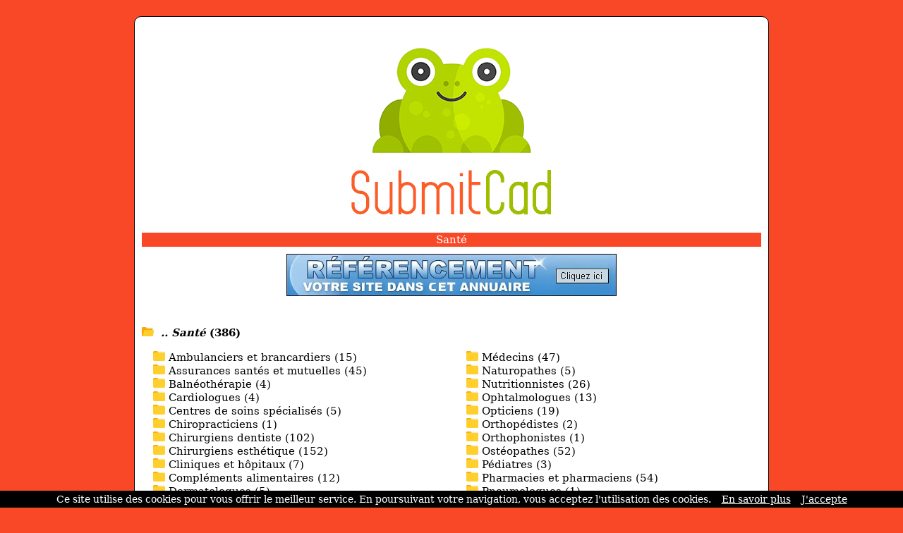

--- FILE ---
content_type: text/html; charset=ISO-8859-1
request_url: https://www.submitcad.com/ref-0-0-10-88.html
body_size: 6637
content:
<!DOCTYPE html>
<html>
<head>
<meta http-equiv="content-type" content="text/html; charset=iso-8859-1" />
<meta name="viewport" content="width=device-width, initial-scale=1.0">
<link rel="dns-prefetch" href="//www.google.com">
<link rel="dns-prefetch" href="//www.screenurls.ovh">
<meta name="format-detection" content="telephone=no">
<link rel="apple-touch-icon" sizes="57x57" href="/apple-icon-57x57.png">
<link rel="apple-touch-icon" sizes="60x60" href="/apple-icon-60x60.png">
<link rel="apple-touch-icon" sizes="72x72" href="/apple-icon-72x72.png">
<link rel="apple-touch-icon" sizes="76x76" href="/apple-icon-76x76.png">
<link rel="apple-touch-icon" sizes="114x114" href="/apple-icon-114x114.png">
<link rel="apple-touch-icon" sizes="120x120" href="/apple-icon-120x120.png">
<link rel="apple-touch-icon" sizes="144x144" href="/apple-icon-144x144.png">
<link rel="apple-touch-icon" sizes="152x152" href="/apple-icon-152x152.png">
<link rel="apple-touch-icon" sizes="180x180" href="/apple-icon-180x180.png">
<link rel="icon" type="image/png" sizes="192x192"  href="/android-icon-192x192.png">
<link rel="icon" type="image/png" sizes="32x32" href="/favicon-32x32.png">
<link rel="icon" type="image/png" sizes="96x96" href="/favicon-96x96.png">
<link rel="icon" type="image/png" sizes="16x16" href="/favicon-16x16.png">
<link rel="manifest" href="/manifest.json">
<link rel="canonical" href="https://www.submitcad.com/ref-0-0-10-88.html" />
<meta name="msapplication-TileColor" content="#ffffff">
<meta name="msapplication-TileImage" content="/ms-icon-144x144.png">
<meta name="theme-color" content="#ffffff">
<title>Listing de Sites | Santé |  Submitcad</title>
<meta name="description" content="Découvrez notre sélection de 386 sites dans la catégorie 'Santé' puis sur 'Ambulanciers et brancardiers | Assurances santés et mutuelles | Balnéothérapie'.">
<link href="stylecss.css?=1768901266" rel="stylesheet" type="text/css">
<script type="application/ld+json">
{
    "@context": "https://schema.org",
    "@type": "BreadcrumbList",
    "itemListElement":
    [{
        "@type": "ListItem","position": 1,"name": "Santé","item": "https://www.submitcad.com/ref-0-0-10-88.html"
    }]
}
</script>
</head>
<body>
<center>
<div class="hamburger">
<div id="menufthhb"><img src="a.png" alt="menu" width="9" height="9"><font color="#FFFFFF">Menu</font></div>
<div id="hamburgermenu">
<div class="fthbmdiv"><img src="a.png" width="9" height="9"> <a href="/" class="fthbm">Accueil</a></div>
<div class="fthbmdiv"><img src="a.png" width="9" height="9"> <a href="ajout.php" class="fthbm">Proposer un site</a></div>
<div class="fthbmdiv"><img src="a.png" width="9" height="9"> <a href="membre.php" class="fthbm">Espace membre</a></div>
<div class="fthbmdiv"><img src="a.png" width="9" height="9"> <a href="carrousel-large.php" class="fthbm">Carrousel</a></div>
<div class="fthbmdiv"><img src="a.png" width="9" height="9"> <a href="supprimerunsite.php" class="fthbm">Supprimer un site</a></div>
<div class="fthbmdiv"><img src="a.png" width="9" height="9"> <a href="contactpage.php" class="fthbm">Contact</a></div>
</div>
</div>
<div class="general">
<div align="center"><center><a href="/"><img src="bghaut.jpg" width="500" height="292" alt="logo" class="mobileimage"></a></center></div>
<div class="contenu_tpl1" align="center"><center><h1 style="font-size: inherit; font-weight: normal; margin: 0; display: inline;">Santé</h1></center>
</div>
<div style="height:10px;line-height: 10px;background-color:#FFFFFF;" align="center"></div>
<div align="center"><a href="ajout.php"><img src="bannuaire46860.jpg" width="468" height="60" border="0" alt="ajouter un site" class="mobileimage"></a></div>
<div id="cathaut" align="center"></div>
<div style="overflow:auto">
<span class="space"><br /><br /></span>
<div class="main1_page_category" align="left">
<!-- folder -->
<img src="repup.gif" width="17" height="13" border="0">&nbsp;
<a href="/" class="v4_page_category"><span class="v10_page_category"><b><i>.. Santé</i> (386)</b></span></a>
<span class="space"><br /></span>
<!-- folder --><div class="row">
<div class="columncat"><div class="card"><img src="pucerep.gif" width="17" height="14" border="0">&nbsp;<a href="/ref-0-0-10-1432.html" class="v4_page_category"><span class="v10_page_category">Ambulanciers et brancardiers (15) </span></a><br /><img src="pucerep.gif" width="17" height="14" border="0">&nbsp;<a href="/ref-0-0-10-1448.html" class="v4_page_category"><span class="v10_page_category">Assurances santés et mutuelles (45) </span></a><br /><img src="pucerep.gif" width="17" height="14" border="0">&nbsp;<a href="/ref-0-0-10-414.html" class="v4_page_category"><span class="v10_page_category">Balnéothérapie (4) </span></a><br /><img src="pucerep.gif" width="17" height="14" border="0">&nbsp;<a href="/ref-0-0-10-1462.html" class="v4_page_category"><span class="v10_page_category">Cardiologues (4) </span></a><br /><img src="pucerep.gif" width="17" height="14" border="0">&nbsp;<a href="/ref-0-0-10-1463.html" class="v4_page_category"><span class="v10_page_category">Centres de soins spécialisés (5) </span></a><br /><img src="pucerep.gif" width="17" height="14" border="0">&nbsp;<a href="/ref-0-0-10-551.html" class="v4_page_category"><span class="v10_page_category">Chiropracticiens (1) </span></a><br /><img src="pucerep.gif" width="17" height="14" border="0">&nbsp;<a href="/ref-0-0-10-389.html" class="v4_page_category"><span class="v10_page_category">Chirurgiens dentiste (102) </span></a><br /><img src="pucerep.gif" width="17" height="14" border="0">&nbsp;<a href="/ref-0-0-10-326.html" class="v4_page_category"><span class="v10_page_category">Chirurgiens esthétique (152) </span></a><br /><img src="pucerep.gif" width="17" height="14" border="0">&nbsp;<a href="/ref-0-0-10-640.html" class="v4_page_category"><span class="v10_page_category">Cliniques et hôpitaux (7) </span></a><br /><img src="pucerep.gif" width="17" height="14" border="0">&nbsp;<a href="/ref-0-0-10-490.html" class="v4_page_category"><span class="v10_page_category">Compléments alimentaires (12) </span></a><br /><img src="pucerep.gif" width="17" height="14" border="0">&nbsp;<a href="/ref-0-0-10-550.html" class="v4_page_category"><span class="v10_page_category">Dermatologues (5) </span></a><br /><img src="pucerep.gif" width="17" height="14" border="0">&nbsp;<a href="/ref-0-0-10-357.html" class="v4_page_category"><span class="v10_page_category">Diététiciens (72) </span></a><br /><img src="pucerep.gif" width="17" height="14" border="0">&nbsp;<a href="/ref-0-0-10-546.html" class="v4_page_category"><span class="v10_page_category">Gastro-entérologues (3) </span></a><br /><img src="pucerep.gif" width="17" height="14" border="0">&nbsp;<a href="/ref-0-0-10-453.html" class="v4_page_category"><span class="v10_page_category">Gynécologues (8) </span></a><br /><img src="pucerep.gif" width="17" height="14" border="0">&nbsp;<a href="/ref-0-0-10-340.html" class="v4_page_category"><span class="v10_page_category">Infirmiers et infirmières (33) </span></a><br /><img src="pucerep.gif" width="17" height="14" border="0">&nbsp;<a href="/ref-0-0-10-369.html" class="v4_page_category"><span class="v10_page_category">Kinésithérapeutes (10) </span></a><br /><img src="pucerep.gif" width="17" height="14" border="0">&nbsp;<a href="/ref-0-0-10-528.html" class="v4_page_category"><span class="v10_page_category">Matériel médical et paramedical (30) </span></a><br /><img src="pucerep.gif" width="17" height="14" border="0">&nbsp;<a href="/ref-0-0-10-391.html" class="v4_page_category"><span class="v10_page_category">Médecine parallèle (77) </span></a><br /></div></div><div class="columncat"><div class="card"><img src="pucerep.gif" width="17" height="14" border="0">&nbsp;<a href="/ref-0-0-10-351.html" class="v4_page_category"><span class="v10_page_category">Médecins (47) </span></a><br /><img src="pucerep.gif" width="17" height="14" border="0">&nbsp;<a href="/ref-0-0-10-366.html" class="v4_page_category"><span class="v10_page_category">Naturopathes (5) </span></a><br /><img src="pucerep.gif" width="17" height="14" border="0">&nbsp;<a href="/ref-0-0-10-353.html" class="v4_page_category"><span class="v10_page_category">Nutritionnistes (26) </span></a><br /><img src="pucerep.gif" width="17" height="14" border="0">&nbsp;<a href="/ref-0-0-10-513.html" class="v4_page_category"><span class="v10_page_category">Ophtalmologues (13) </span></a><br /><img src="pucerep.gif" width="17" height="14" border="0">&nbsp;<a href="/ref-0-0-10-479.html" class="v4_page_category"><span class="v10_page_category">Opticiens (19) </span></a><br /><img src="pucerep.gif" width="17" height="14" border="0">&nbsp;<a href="/ref-0-0-10-899.html" class="v4_page_category"><span class="v10_page_category">Orthopédistes (2) </span></a><br /><img src="pucerep.gif" width="17" height="14" border="0">&nbsp;<a href="/ref-0-0-10-847.html" class="v4_page_category"><span class="v10_page_category">Orthophonistes (1) </span></a><br /><img src="pucerep.gif" width="17" height="14" border="0">&nbsp;<a href="/ref-0-0-10-352.html" class="v4_page_category"><span class="v10_page_category">Ostéopathes (52) </span></a><br /><img src="pucerep.gif" width="17" height="14" border="0">&nbsp;<a href="/ref-0-0-10-1185.html" class="v4_page_category"><span class="v10_page_category">Pédiatres (3) </span></a><br /><img src="pucerep.gif" width="17" height="14" border="0">&nbsp;<a href="/ref-0-0-10-580.html" class="v4_page_category"><span class="v10_page_category">Pharmacies et pharmaciens (54) </span></a><br /><img src="pucerep.gif" width="17" height="14" border="0">&nbsp;<a href="/ref-0-0-10-1183.html" class="v4_page_category"><span class="v10_page_category">Pneumologues (1) </span></a><br /><img src="pucerep.gif" width="17" height="14" border="0">&nbsp;<a href="/ref-0-0-10-354.html" class="v4_page_category"><span class="v10_page_category">Podologues et pédicures (26) </span></a><br /><img src="pucerep.gif" width="17" height="14" border="0">&nbsp;<a href="/ref-0-0-10-388.html" class="v4_page_category"><span class="v10_page_category">Psychologues (36) </span></a><br /><img src="pucerep.gif" width="17" height="14" border="0">&nbsp;<a href="/ref-0-0-10-1452.html" class="v4_page_category"><span class="v10_page_category">Psychomotriciens (2) </span></a><br /><img src="pucerep.gif" width="17" height="14" border="0">&nbsp;<a href="/ref-0-0-10-1182.html" class="v4_page_category"><span class="v10_page_category">Radiologues (6) </span></a><br /><img src="pucerep.gif" width="17" height="14" border="0">&nbsp;<a href="/ref-0-0-10-381.html" class="v4_page_category"><span class="v10_page_category">Régimes (24) </span></a><br /><img src="pucerep.gif" width="17" height="14" border="0">&nbsp;<a href="/ref-0-0-10-878.html" class="v4_page_category"><span class="v10_page_category">Santé des séniors (22) </span></a><br /><img src="pucerep.gif" width="17" height="14" border="0">&nbsp;<a href="/ref-0-0-10-520.html" class="v4_page_category"><span class="v10_page_category">Sexologues (2) </span></a><br /></div></div></div>
<script type="application/ld+json">
{
  "@context": "https://schema.org",
  "@type": "ItemList",
  "name": "Sous-catégories de Santé",
  "itemListElement": [
    {
      "@type": "ListItem",
      "position": 1,
      "url": "https://www.submitcad.com/ref-0-0-10-1432.html",
      "name": "Ambulanciers et brancardiers"
    },
    {
      "@type": "ListItem",
      "position": 2,
      "url": "https://www.submitcad.com/ref-0-0-10-1448.html",
      "name": "Assurances santés et mutuelles"
    },
    {
      "@type": "ListItem",
      "position": 3,
      "url": "https://www.submitcad.com/ref-0-0-10-414.html",
      "name": "Balnéothérapie"
    },
    {
      "@type": "ListItem",
      "position": 4,
      "url": "https://www.submitcad.com/ref-0-0-10-1462.html",
      "name": "Cardiologues"
    },
    {
      "@type": "ListItem",
      "position": 5,
      "url": "https://www.submitcad.com/ref-0-0-10-1463.html",
      "name": "Centres de soins spécialisés"
    },
    {
      "@type": "ListItem",
      "position": 6,
      "url": "https://www.submitcad.com/ref-0-0-10-551.html",
      "name": "Chiropracticiens"
    },
    {
      "@type": "ListItem",
      "position": 7,
      "url": "https://www.submitcad.com/ref-0-0-10-389.html",
      "name": "Chirurgiens dentiste"
    },
    {
      "@type": "ListItem",
      "position": 8,
      "url": "https://www.submitcad.com/ref-0-0-10-326.html",
      "name": "Chirurgiens esthétique"
    },
    {
      "@type": "ListItem",
      "position": 9,
      "url": "https://www.submitcad.com/ref-0-0-10-640.html",
      "name": "Cliniques et hôpitaux"
    },
    {
      "@type": "ListItem",
      "position": 10,
      "url": "https://www.submitcad.com/ref-0-0-10-490.html",
      "name": "Compléments alimentaires"
    },
    {
      "@type": "ListItem",
      "position": 11,
      "url": "https://www.submitcad.com/ref-0-0-10-550.html",
      "name": "Dermatologues"
    },
    {
      "@type": "ListItem",
      "position": 12,
      "url": "https://www.submitcad.com/ref-0-0-10-357.html",
      "name": "Diététiciens"
    },
    {
      "@type": "ListItem",
      "position": 13,
      "url": "https://www.submitcad.com/ref-0-0-10-546.html",
      "name": "Gastro-entérologues"
    },
    {
      "@type": "ListItem",
      "position": 14,
      "url": "https://www.submitcad.com/ref-0-0-10-453.html",
      "name": "Gynécologues"
    },
    {
      "@type": "ListItem",
      "position": 15,
      "url": "https://www.submitcad.com/ref-0-0-10-340.html",
      "name": "Infirmiers et infirmières"
    },
    {
      "@type": "ListItem",
      "position": 16,
      "url": "https://www.submitcad.com/ref-0-0-10-369.html",
      "name": "Kinésithérapeutes"
    },
    {
      "@type": "ListItem",
      "position": 17,
      "url": "https://www.submitcad.com/ref-0-0-10-528.html",
      "name": "Matériel médical et paramedical"
    },
    {
      "@type": "ListItem",
      "position": 18,
      "url": "https://www.submitcad.com/ref-0-0-10-391.html",
      "name": "Médecine parallèle"
    },
    {
      "@type": "ListItem",
      "position": 19,
      "url": "https://www.submitcad.com/ref-0-0-10-351.html",
      "name": "Médecins"
    },
    {
      "@type": "ListItem",
      "position": 20,
      "url": "https://www.submitcad.com/ref-0-0-10-366.html",
      "name": "Naturopathes"
    },
    {
      "@type": "ListItem",
      "position": 21,
      "url": "https://www.submitcad.com/ref-0-0-10-353.html",
      "name": "Nutritionnistes"
    },
    {
      "@type": "ListItem",
      "position": 22,
      "url": "https://www.submitcad.com/ref-0-0-10-513.html",
      "name": "Ophtalmologues"
    },
    {
      "@type": "ListItem",
      "position": 23,
      "url": "https://www.submitcad.com/ref-0-0-10-479.html",
      "name": "Opticiens"
    },
    {
      "@type": "ListItem",
      "position": 24,
      "url": "https://www.submitcad.com/ref-0-0-10-899.html",
      "name": "Orthopédistes"
    },
    {
      "@type": "ListItem",
      "position": 25,
      "url": "https://www.submitcad.com/ref-0-0-10-847.html",
      "name": "Orthophonistes"
    },
    {
      "@type": "ListItem",
      "position": 26,
      "url": "https://www.submitcad.com/ref-0-0-10-352.html",
      "name": "Ostéopathes"
    },
    {
      "@type": "ListItem",
      "position": 27,
      "url": "https://www.submitcad.com/ref-0-0-10-1185.html",
      "name": "Pédiatres"
    },
    {
      "@type": "ListItem",
      "position": 28,
      "url": "https://www.submitcad.com/ref-0-0-10-580.html",
      "name": "Pharmacies et pharmaciens"
    },
    {
      "@type": "ListItem",
      "position": 29,
      "url": "https://www.submitcad.com/ref-0-0-10-1183.html",
      "name": "Pneumologues"
    },
    {
      "@type": "ListItem",
      "position": 30,
      "url": "https://www.submitcad.com/ref-0-0-10-354.html",
      "name": "Podologues et pédicures"
    },
    {
      "@type": "ListItem",
      "position": 31,
      "url": "https://www.submitcad.com/ref-0-0-10-388.html",
      "name": "Psychologues"
    },
    {
      "@type": "ListItem",
      "position": 32,
      "url": "https://www.submitcad.com/ref-0-0-10-1452.html",
      "name": "Psychomotriciens"
    },
    {
      "@type": "ListItem",
      "position": 33,
      "url": "https://www.submitcad.com/ref-0-0-10-1182.html",
      "name": "Radiologues"
    },
    {
      "@type": "ListItem",
      "position": 34,
      "url": "https://www.submitcad.com/ref-0-0-10-381.html",
      "name": "Régimes"
    },
    {
      "@type": "ListItem",
      "position": 35,
      "url": "https://www.submitcad.com/ref-0-0-10-878.html",
      "name": "Santé des séniors"
    },
    {
      "@type": "ListItem",
      "position": 36,
      "url": "https://www.submitcad.com/ref-0-0-10-520.html",
      "name": "Sexologues"
    }
  ]
}
</script>
<br />
<!-- display sites -->
<div id="mydiv" style="background:white; border-radius: 5px; overflow: hidden; border: 1px solid #e0e0e0; box-shadow: 0 2px 4px rgba(0, 0, 0, 0.05); margin-bottom: 10px;" onmouseover="this.style.background='#fff6f4'; this.style.boxShadow='none';" onmouseout="this.style.background='white'; this.style.boxShadow='0 2px 4px rgba(0, 0, 0, 0.05)';">
<div style="padding: 5px; overflow:auto; margin-top: -1px;">
<img loading="lazy" src="https://www.google.com/s2/favicons?sz=64&domain_url=https://www.leremede.fr" style="vertical-align:middle;" width="16" height="16" border="0"> <span class="v7_page_category"><h2 class="v7_page_category" style="font-weight: bold; margin: 0; display: inline;">Infos sur les remedes et soins</h2></span><br /><br />
<div class="swapdiv">
<div class="main1cat">
<img  data-original="https://www.screenurls.ovh/images/005/a656/screenxa656x005x656805x.jpg" style="filter: grayscale(100%);border:1px solid #888888;border-radius:5px;width:186px;height:140px;" alt="Infos sur les remedes et soins" border="0"><br />
</div>
<div class="main2cat" style="text-align: justify"><span class="v7_page_category">Page d'informations sur les remèdes et les soins, les pathologies et comment les solutionner pour soulager les douleurs.</span><br /></div>
</div>
<div class="main3cat"><span class="space"><br /></span><span class="v7_page_category">leremede.fr</span> <img src="watermarkgrey.gif" width="16" height="16" border="0" style="vertical-align:middle"<br /><span class="space"></span><br /><span class="v6_page_category"> <img src="cad1.png" class="cadenas" title="la connexion est sécurisée" alt="la connexion est sécurisée"> <font color="#F94827"><i>https</i></font>:// [France] [21-07-2025]</span><br /></div>
</div>
</div>
<div id="mydiv" style="background:white; border-radius: 5px; overflow: hidden; border: 1px solid #e0e0e0; box-shadow: 0 2px 4px rgba(0, 0, 0, 0.05); margin-bottom: 10px;" onmouseover="this.style.background='#fff6f4'; this.style.boxShadow='none';" onmouseout="this.style.background='white'; this.style.boxShadow='0 2px 4px rgba(0, 0, 0, 0.05)';">
<div style="padding: 5px; overflow:auto; margin-top: -1px;">
<img loading="lazy" src="https://www.google.com/s2/favicons?sz=64&domain_url=https://larevuedupraticien-dpc.fr" style="vertical-align:middle;" width="16" height="16" border="0"> <span class="v7_page_category"><h2 class="v7_page_category" style="font-weight: bold; margin: 0; display: inline;">La Revue du Praticien DPC : formations pour médecins généralistes</h2></span><br /><br />
<div class="swapdiv">
<div class="main1cat">
<img  data-original="https://www.screenurls.ovh/images/005/a654/screenxa654x005x654867x.jpg" style="filter: grayscale(100%);border:1px solid #888888;border-radius:5px;width:186px;height:140px;" alt="La Revue du Praticien DPC : formations pour médecins généralistes" border="0"><br />
</div>
<div class="main2cat" style="text-align: justify"><span class="v7_page_category">La Revue du Praticien &ndash; DPC propose des formations en ligne pour médecins généralistes. Accessibles à tout moment, elles couvrent de nombreux thèmes médicaux et sont éligibles à l'ANDPC. Formez-vous simplement, à votre rythme, avec des contenus experts et actualisés.</span><br /></div>
</div>
<div class="main3cat"><span class="space"><br /></span><span class="v7_page_category">larevuedupraticien-dpc.fr</span> <img src="watermarkgrey.gif" width="16" height="16" border="0" style="vertical-align:middle"<br /><span class="space"></span><br /><span class="v6_page_category"> <img src="cad1.png" class="cadenas" title="la connexion est sécurisée" alt="la connexion est sécurisée"> <font color="#F94827"><i>https</i></font>:// [France] [03-04-2025]</span><br /></div>
</div>
</div>
<div id="mydiv" style="background:white; border-radius: 5px; overflow: hidden; border: 1px solid #e0e0e0; box-shadow: 0 2px 4px rgba(0, 0, 0, 0.05); margin-bottom: 10px;" onmouseover="this.style.background='#fff6f4'; this.style.boxShadow='none';" onmouseout="this.style.background='white'; this.style.boxShadow='0 2px 4px rgba(0, 0, 0, 0.05)';">
<div style="padding: 5px; overflow:auto; margin-top: -1px;">
<img loading="lazy" src="https://www.google.com/s2/favicons?sz=64&domain_url=https://tunisiepara.com" style="vertical-align:middle;" width="16" height="16" border="0"> <span class="v7_page_category"><h2 class="v7_page_category" style="font-weight: bold; margin: 0; display: inline;">Tunisie para</h2></span><br /><br />
<div class="swapdiv">
<div class="main1cat">
<img id="imageover" data-original="https://www.screenurls.ovh/images/004/a1713/screenxa1713x004x1713681x.jpg" style="border:1px solid #888888;border-radius:5px;width:186px;height:140px;" alt="Tunisie para" border="0"><br />
</div>
<div class="main2cat" style="text-align: justify"><span class="v7_page_category">Tunisie Para, nous vous proposons plus de 9 000 produits, ce qui nous distingue des autres. Ici, vous avez un large choix. Nous proposons tous les produits internationaux à des prix accessibles à tous, ce qui fait de nous la parapharmacie la moins chère en Tunisie.</span><br /></div>
</div>
<div class="main3cat"><span class="space"><br /></span><a href="https://tunisiepara.com" class="v8_page_category" target="_blank">tunisiepara.com</a> <img src="watermark.gif" width="16" height="16" border="0" title="premium" alt="premium" style="vertical-align:middle"<br /><span class="space"></span><br /><span class="v6_page_category"> <img src="cad1.png" class="cadenas" title="la connexion est sécurisée" alt="la connexion est sécurisée"> <font color="#F94827"><i>https</i></font>:// [Tunisie] [19-02-2025]</span><br /></div>
</div>
</div>
<div id="mydiv" style="background:white; border-radius: 5px; overflow: hidden; border: 1px solid #e0e0e0; box-shadow: 0 2px 4px rgba(0, 0, 0, 0.05); margin-bottom: 10px;" onmouseover="this.style.background='#fff6f4'; this.style.boxShadow='none';" onmouseout="this.style.background='white'; this.style.boxShadow='0 2px 4px rgba(0, 0, 0, 0.05)';">
<div style="padding: 5px; overflow:auto; margin-top: -1px;">
<img loading="lazy" src="https://www.google.com/s2/favicons?sz=64&domain_url=https://www.jarrete-la-cigarette.fr" style="vertical-align:middle;" width="16" height="16" border="0"> <span class="v7_page_category"><h2 class="v7_page_category" style="font-weight: bold; margin: 0; display: inline;">Jarretelacigarette.fr</h2></span><br /><br />
<div class="swapdiv">
<div class="main1cat">
<img id="imageover" data-original="https://www.screenurls.ovh/images/011/a650/screenxa650x011x650825x.jpg" style="border:1px solid #888888;border-radius:5px;width:186px;height:140px;" alt="Jarretelacigarette.fr" border="0"><br />
</div>
<div class="main2cat" style="text-align: justify"><span class="v7_page_category">Jarretelacigarette est un site d'informations et de partage concernant la santé et le bien-être quotidien. Nous abordons les thématiques de l'alimentation pour commencer à se sentir mieux dans sa peau. Nous voyons aussi la question psychologique avec la gestion du mental. Puis nous abordons également les astuces pour bien vivre au quotidien.</span><br /></div>
</div>
<div class="main3cat"><span class="space"><br /></span><a href="https://www.jarrete-la-cigarette.fr" class="v8_page_category" target="_blank">jarrete-la-cigarette.fr</a> <img src="watermark.gif" width="16" height="16" border="0" title="premium" alt="premium" style="vertical-align:middle"<br /><span class="space"></span><br /><span class="v6_page_category"> <img src="cad1.png" class="cadenas" title="la connexion est sécurisée" alt="la connexion est sécurisée"> <font color="#F94827"><i>https</i></font>:// [France] [24-01-2025]</span><br /></div>
</div>
</div>
<div id="mydiv" style="background:white; border-radius: 5px; overflow: hidden; border: 1px solid #e0e0e0; box-shadow: 0 2px 4px rgba(0, 0, 0, 0.05); margin-bottom: 10px;" onmouseover="this.style.background='#fff6f4'; this.style.boxShadow='none';" onmouseout="this.style.background='white'; this.style.boxShadow='0 2px 4px rgba(0, 0, 0, 0.05)';">
<div style="padding: 5px; overflow:auto; margin-top: -1px;">
<img loading="lazy" src="https://www.google.com/s2/favicons?sz=64&domain_url=https://www.2jprocess.com" style="vertical-align:middle;" width="16" height="16" border="0"> <span class="v7_page_category"><h2 class="v7_page_category" style="font-weight: bold; margin: 0; display: inline;">2j process : spécialiste en formations HSE</h2></span><br /><br />
<div class="swapdiv">
<div class="main1cat">
<img id="imageover" data-original="https://www.screenurls.ovh/images/005/a655/screenxa655x005x655451x.jpg" style="border:1px solid #888888;border-radius:5px;width:186px;height:140px;" alt="2j process : spécialiste en formations HSE" border="0"><br />
</div>
<div class="main2cat" style="text-align: justify"><span class="v7_page_category">2j process est votre expert en formations HSE adaptées à tous secteurs. Découvrez nos cours en e-learning, réalité virtuelle et présentiel, couvrant la prévention des risques chimiques, sécurité incendie et gestes et postures. Avec 28 ans d'expérience, nous offrons des solutions innovantes et pratiques.</span><br /></div>
</div>
<div class="main3cat"><span class="space"><br /></span><a href="https://www.2jprocess.com" class="v8_page_category" target="_blank">2jprocess.com</a> <img src="watermark.gif" width="16" height="16" border="0" title="premium" alt="premium" style="vertical-align:middle"<br /><span class="space"></span><br /><span class="v6_page_category"> <img src="cad1.png" class="cadenas" title="la connexion est sécurisée" alt="la connexion est sécurisée"> <font color="#F94827"><i>https</i></font>:// [France] [07-01-2025]</span><br /></div>
</div>
</div>
<div id="mydiv" style="background:white; border-radius: 5px; overflow: hidden; border: 1px solid #e0e0e0; box-shadow: 0 2px 4px rgba(0, 0, 0, 0.05); margin-bottom: 10px;" onmouseover="this.style.background='#fff6f4'; this.style.boxShadow='none';" onmouseout="this.style.background='white'; this.style.boxShadow='0 2px 4px rgba(0, 0, 0, 0.05)';">
<div style="padding: 5px; overflow:auto; margin-top: -1px;">
<img loading="lazy" src="https://www.google.com/s2/favicons?sz=64&domain_url=https://www.bistouri.fr" style="vertical-align:middle;" width="16" height="16" border="0"> <span class="v7_page_category"><h2 class="v7_page_category" style="font-weight: bold; margin: 0; display: inline;">Bistouri, matériel chirurgical indispensable</h2></span><br /><br />
<div class="swapdiv">
<div class="main1cat">
<img id="imageover" data-original="https://www.screenurls.ovh/images/015/a1712/screenxa1712x015x1712750x.jpg" style="border:1px solid #888888;border-radius:5px;width:186px;height:140px;" alt="Bistouri, matériel chirurgical indispensable" border="0"><br />
</div>
<div class="main2cat" style="text-align: justify"><span class="v7_page_category">Blog santé et médecine, bonnes adresses et actualités. Zoom sur cet instrument chirurgical indispensable à toutes opérations.</span><br /></div>
</div>
<div class="main3cat"><span class="space"><br /></span><a href="https://www.bistouri.fr" class="v8_page_category" target="_blank">bistouri.fr</a> <img src="watermark.gif" width="16" height="16" border="0" title="premium" alt="premium" style="vertical-align:middle"<br /><span class="space"></span><br /><span class="v6_page_category"> <img src="cad1.png" class="cadenas" title="la connexion est sécurisée" alt="la connexion est sécurisée"> <font color="#F94827"><i>https</i></font>:// [France] [26-12-2024]</span><br /></div>
</div>
</div>
<div id="mydiv" style="background:white; border-radius: 5px; overflow: hidden; border: 1px solid #e0e0e0; box-shadow: 0 2px 4px rgba(0, 0, 0, 0.05); margin-bottom: 10px;" onmouseover="this.style.background='#fff6f4'; this.style.boxShadow='none';" onmouseout="this.style.background='white'; this.style.boxShadow='0 2px 4px rgba(0, 0, 0, 0.05)';">
<div style="padding: 5px; overflow:auto; margin-top: -1px;">
<img loading="lazy" src="https://www.google.com/s2/favicons?sz=64&domain_url=http://www.medecine-chinoise.com" style="vertical-align:middle;" width="16" height="16" border="0"> <span class="v7_page_category"><h2 class="v7_page_category" style="font-weight: bold; margin: 0; display: inline;">Infos sur la médecine chinoise</h2></span><br /><br />
<div class="swapdiv">
<div class="main1cat">
<img id="imageover" data-original="https://www.screenurls.ovh/images/015/a1712/screenxa1712x015x1712725x.jpg" style="border:1px solid #888888;border-radius:5px;width:186px;height:140px;" alt="Infos sur la médecine chinoise" border="0"><br />
</div>
<div class="main2cat" style="text-align: justify"><span class="v7_page_category">Présentation de la médecine chinoise et de ses particularités, comparaison de son efficacité avec la médecine traditionnelle. Un autre mode de soin.</span><br /></div>
</div>
<div class="main3cat"><span class="space"><br /></span><a href="http://www.medecine-chinoise.com" rel="nofollow" class="v8_page_category" target="_blank">medecine-chinoise.com</a> <img src="watermark.gif" width="16" height="16" border="0" title="premium" alt="premium" style="vertical-align:middle"<br /><span class="space"></span><br /><span class="v6_page_category">  [France] [10-12-2024]</span><br /></div>
</div>
</div>
<div id="mydiv" style="background:white; border-radius: 5px; overflow: hidden; border: 1px solid #e0e0e0; box-shadow: 0 2px 4px rgba(0, 0, 0, 0.05); margin-bottom: 10px;" onmouseover="this.style.background='#fff6f4'; this.style.boxShadow='none';" onmouseout="this.style.background='white'; this.style.boxShadow='0 2px 4px rgba(0, 0, 0, 0.05)';">
<div style="padding: 5px; overflow:auto; margin-top: -1px;">
<img loading="lazy" src="https://www.google.com/s2/favicons?sz=64&domain_url=https://www.clinique-privee.fr" style="vertical-align:middle;" width="16" height="16" border="0"> <span class="v7_page_category"><h2 class="v7_page_category" style="font-weight: bold; margin: 0; display: inline;">Infos sur la clinique privée</h2></span><br /><br />
<div class="swapdiv">
<div class="main1cat">
<img id="imageover" data-original="https://www.screenurls.ovh/images/015/a1712/screenxa1712x015x1712650x.jpg" style="border:1px solid #888888;border-radius:5px;width:186px;height:140px;" alt="Infos sur la clinique privée" border="0"><br />
</div>
<div class="main2cat" style="text-align: justify"><span class="v7_page_category">Conseils pour l'entrée en clinique, le choix d'un spécialiste et les remboursements ou non par la sécurité sociale.</span><br /></div>
</div>
<div class="main3cat"><span class="space"><br /></span><a href="https://www.clinique-privee.fr" class="v8_page_category" target="_blank">clinique-privee.fr</a> <img src="watermark.gif" width="16" height="16" border="0" title="premium" alt="premium" style="vertical-align:middle"<br /><span class="space"></span><br /><span class="v6_page_category"> <img src="cad1.png" class="cadenas" title="la connexion est sécurisée" alt="la connexion est sécurisée"> <font color="#F94827"><i>https</i></font>:// [France] [15-11-2024]</span><br /></div>
</div>
</div>
<div id="mydiv" style="background:white; border-radius: 5px; overflow: hidden; border: 1px solid #e0e0e0; box-shadow: 0 2px 4px rgba(0, 0, 0, 0.05); margin-bottom: 10px;" onmouseover="this.style.background='#fff6f4'; this.style.boxShadow='none';" onmouseout="this.style.background='white'; this.style.boxShadow='0 2px 4px rgba(0, 0, 0, 0.05)';">
<div style="padding: 5px; overflow:auto; margin-top: -1px;">
<img loading="lazy" src="https://www.google.com/s2/favicons?sz=64&domain_url=http://www.corinne-brossier-magnetiseur-guerisseur.fr" style="vertical-align:middle;" width="16" height="16" border="0"> <span class="v7_page_category"><h2 class="v7_page_category" style="font-weight: bold; margin: 0; display: inline;">Magnétiseur Guérisseur traditionnel, Coupeur de feu, Naturopathe, Guidance</h2></span><br /><br />
<div class="swapdiv">
<div class="main1cat">
<img id="imageover" data-original="https://www.screenurls.ovh/images/000/a1713/screenxa1713x000x1713757x.jpg" style="border:1px solid #888888;border-radius:5px;width:186px;height:140px;" alt="Magnétiseur Guérisseur traditionnel, Coupeur de feu, Naturopathe, Guidance" border="0"><br />
</div>
<div class="main2cat" style="text-align: justify"><span class="v7_page_category">Accompagnement énergétiquen Naturopathie, barrage du feu (brûlures, zona), aide aux personnes hypersensibles, restitution de l'intégrité énergétique (récupérer les forces bloquées dans des situations de souffrance), confiance en soi, créativité et inspiration, accompagner votre évolution personnelle et vos projet.</span><br /></div>
</div>
<div class="main3cat"><span class="space"><br /></span><a href="http://www.corinne-brossier-magnetiseur-guerisseur.fr" class="v8_page_category" target="_blank">corinne-brossier-magnetiseur-guerisseur.fr</a> <img src="watermark.gif" width="16" height="16" border="0" title="premium" alt="premium" style="vertical-align:middle"<br /><span class="space"></span><br /><span class="v6_page_category">  [France] [02-11-2024]</span><br /></div>
</div>
</div>
<div id="mydiv" style="background:white; border-radius: 5px; overflow: hidden; border: 1px solid #e0e0e0; box-shadow: 0 2px 4px rgba(0, 0, 0, 0.05); margin-bottom: 10px;" onmouseover="this.style.background='#fff6f4'; this.style.boxShadow='none';" onmouseout="this.style.background='white'; this.style.boxShadow='0 2px 4px rgba(0, 0, 0, 0.05)';">
<div style="padding: 5px; overflow:auto; margin-top: -1px;">
<img loading="lazy" src="https://www.google.com/s2/favicons?sz=64&domain_url=https://www.dossier-medical.com" style="vertical-align:middle;" width="16" height="16" border="0"> <span class="v7_page_category"><h2 class="v7_page_category" style="font-weight: bold; margin: 0; display: inline;">Tout savoir sur le dossier médical</h2></span><br /><br />
<div class="swapdiv">
<div class="main1cat">
<img id="imageover" data-original="https://www.screenurls.ovh/images/015/a1712/screenxa1712x015x1712601x.jpg" style="border:1px solid #888888;border-radius:5px;width:186px;height:140px;" alt="Tout savoir sur le dossier médical" border="0"><br />
</div>
<div class="main2cat" style="text-align: justify"><span class="v7_page_category">Actualités sur la santé, avec des articles et des conseils sur les médicaments, les maladies et le bien-être, et explication sur le dossier médical.</span><br /></div>
</div>
<div class="main3cat"><span class="space"><br /></span><a href="https://www.dossier-medical.com" class="v8_page_category" target="_blank">dossier-medical.com</a> <img src="watermark.gif" width="16" height="16" border="0" title="premium" alt="premium" style="vertical-align:middle"<br /><span class="space"></span><br /><span class="v6_page_category"> <img src="cad1.png" class="cadenas" title="la connexion est sécurisée" alt="la connexion est sécurisée"> <font color="#F94827"><i>https</i></font>:// [France] [31-10-2024]</span><br /></div>
</div>
</div>

<!-- SCHEMA ITEMLIST -->
<script type="application/ld+json">
{
  "@context": "https://schema.org",
  "@type": "ItemList",
  "numberOfItems": 10,
  "itemListElement": [
    {
      "@type": "ListItem",
      "position": 1,
      "url": "https://www.leremede.fr",
      "name": "Infos sur les remedes et soins",
      "image": "https://www.screenurls.ovh/images/005/a656/screenxa656x005x656805x.jpg"
    },
    {
      "@type": "ListItem",
      "position": 2,
      "url": "https://larevuedupraticien-dpc.fr",
      "name": "La Revue du Praticien DPC : formations pour médecins généralistes",
      "image": "https://www.screenurls.ovh/images/005/a654/screenxa654x005x654867x.jpg"
    },
    {
      "@type": "ListItem",
      "position": 3,
      "url": "https://tunisiepara.com",
      "name": "Tunisie para",
      "image": "https://www.screenurls.ovh/images/004/a1713/screenxa1713x004x1713681x.jpg"
    },
    {
      "@type": "ListItem",
      "position": 4,
      "url": "https://www.jarrete-la-cigarette.fr",
      "name": "Jarretelacigarette.fr",
      "image": "https://www.screenurls.ovh/images/011/a650/screenxa650x011x650825x.jpg"
    },
    {
      "@type": "ListItem",
      "position": 5,
      "url": "https://www.2jprocess.com",
      "name": "2j process : spécialiste en formations HSE",
      "image": "https://www.screenurls.ovh/images/005/a655/screenxa655x005x655451x.jpg"
    },
    {
      "@type": "ListItem",
      "position": 6,
      "url": "https://www.bistouri.fr",
      "name": "Bistouri, matériel chirurgical indispensable",
      "image": "https://www.screenurls.ovh/images/015/a1712/screenxa1712x015x1712750x.jpg"
    },
    {
      "@type": "ListItem",
      "position": 7,
      "url": "http://www.medecine-chinoise.com",
      "name": "Infos sur la médecine chinoise",
      "image": "https://www.screenurls.ovh/images/015/a1712/screenxa1712x015x1712725x.jpg"
    },
    {
      "@type": "ListItem",
      "position": 8,
      "url": "https://www.clinique-privee.fr",
      "name": "Infos sur la clinique privée",
      "image": "https://www.screenurls.ovh/images/015/a1712/screenxa1712x015x1712650x.jpg"
    },
    {
      "@type": "ListItem",
      "position": 9,
      "url": "http://www.corinne-brossier-magnetiseur-guerisseur.fr",
      "name": "Magnétiseur Guérisseur traditionnel, Coupeur de feu, Naturopathe, Guidance",
      "image": "https://www.screenurls.ovh/images/000/a1713/screenxa1713x000x1713757x.jpg"
    },
    {
      "@type": "ListItem",
      "position": 10,
      "url": "https://www.dossier-medical.com",
      "name": "Tout savoir sur le dossier médical",
      "image": "https://www.screenurls.ovh/images/015/a1712/screenxa1712x015x1712601x.jpg"
    }
  ]
}
</script>

<!-- display sites -->
</div>
</div>
<!-- display offset -->
    <div style="text-align:center;">
        <!-- loading offset -->
        <div style='display:inline-block;margin:0 2px;'><img src='hulk5.gif' class='next_page_category' style='position:relative;top:3px;'></div><div style='display:inline-block;margin:0 2px;'><a href='/ref-0-1-10-88.html' class='v8_page_category'><img src='hulk4.gif' class='next_page_category' style='position:relative;top:3px;'></a></div><div style='display:inline-block;margin:0 2px;'><a href='/ref-0-2-10-88.html' class='v8_page_category'><img src='hulk4.gif' class='next_page_category' style='position:relative;top:3px;'></a></div><div style='display:inline-block;margin:0 2px;'><a href='/ref-0-3-10-88.html' class='v8_page_category'><img src='hulk4.gif' class='next_page_category' style='position:relative;top:3px;'></a></div><div style='display:inline-block;margin:0 2px;'><a href='/ref-0-4-10-88.html' class='v8_page_category'><img src='hulk4.gif' class='next_page_category' style='position:relative;top:3px;'></a></div><div style='display:inline-block;margin:0 2px;'><a href='/ref-0-5-10-88.html' class='v8_page_category'><img src='hulk4.gif' class='next_page_category' style='position:relative;top:3px;'></a></div><div style='display:inline-block;margin:0 2px;'><a href='/ref-0-6-10-88.html' class='v8_page_category'><img src='hulk4.gif' class='next_page_category' style='position:relative;top:3px;'></a></div><div style='display:inline-block;margin:0 2px;'><a href='/ref-0-7-10-88.html' class='v8_page_category'><img src='hulk4.gif' class='next_page_category' style='position:relative;top:3px;'></a></div><div style='display:inline-block;margin:0 2px;'><a href='/ref-0-8-10-88.html' class='v8_page_category'><img src='hulk4.gif' class='next_page_category' style='position:relative;top:3px;'></a></div><div style='display:inline-block;margin:0 2px;'><a href='/ref-0-9-10-88.html' class='v8_page_category'><img src='hulk4.gif' class='next_page_category' style='position:relative;top:3px;'></a></div><div style='display:inline-block;margin:0 2px;'><a href='/ref-0-1-10-88.html'><img src='fd2.gif' class='next_page_category' style='position:relative;top:3px;'></a></div><div style='display:inline-block;margin:0 2px;'><a href='/ref-1-10-10-88.html'><img src='dd2.gif' class='next_page_category' style='position:relative;top:3px;'></a></div>        <br />
        <div style="margin-top:25px;">
            <span class="v7_page_category">Résultats de 1 à 10</span>
        </div>
    </div>
<!-- display offset -->
<br /><br /><br />
<section class="cta-section">
    <h2>Votre site mérite d'être vu !</h2>
    <p>Référencez votre site dans nos 17 annuaires francophones<br /><br />Boostez votre visibilité sur le web !</p>
    <a href="https://www.clubannuaire.com" class="cta-button">Ajouter votre site</a>
</section>
<div class="contenu_tpl1" style="height:1px;line-height: 1px;background-color:#F94827;" align="center"></div><div class="contenu_tpl1" style="height:5px;line-height: 5px;background-color:#FFFFFF;" align="center"></div><div class="contenu2_tpl1"><center><a href="/" class="v4_tpl1">Accueil</a> - <a href="ajout.php" class="v4_tpl1">Proposer un site</a> - <a href="membre.php" class="v4_tpl1">Espace membre</a> - <a href="carrousel-large.php" class="v4_tpl1">Carrousel</a> - <a href="supprimerunsite.php" class="v4_tpl1">Supprimer un site</a> - <a href="contactpage.php" class="v4_tpl1">Contact</a></center></div>    <div class="basresponsive">
    <div class="ligneright">&nbsp;</div>
    <div class="menuitembas"><b><a href="/" class="v3_tpl1">Accueil</a></b></div>
    <div class="menuitembas"><b><a href="ajout.php" class="v3_tpl1">Proposer un site</a></b></div>
    <div class="menuitembas"><b><a href="membre.php" class="v3_tpl1">Espace membre</a></b></div>
    <div class="menuitembas"><b><a href="carrousel-large.php" class="v3_tpl1">Carrousel</a></b></div>
    <div class="menuitembas"><b><a href="supprimerunsite.php" class="v3_tpl1">Supprimer un site</a></b></div>
    <div class="menuitembas"><b><a href="contactpage.php" class="v3_tpl1">Contact</a></b></div>
    </div>
<div class="contenu3"><center><a href="cgu.php" rel="nofollow"class="v5">Conditions générales d'utilisation</a></center></div>
<br />
</div>
</center>
<br /><br />
<script>
document.addEventListener('DOMContentLoaded', function() {
    const inactiveMessage = 'URL inactive en soumission gratuite. Veuillez copier-coller le lien manuellement pour accéder à ce site.';
    const inactiveImage = 'basicinactif.png';
    document.querySelectorAll('.main1cat img:not(#imageover)').forEach(img => {
        const originalSrc = img.getAttribute('data-original') || img.getAttribute('src');
        img.addEventListener('mouseover', function() {
            img.setAttribute('src', inactiveImage);
            img.setAttribute('id', 'imageover');
        });
        img.addEventListener('mouseout', function() {
            if (originalSrc) {
                img.setAttribute('src', originalSrc);
                img.setAttribute('data-original', originalSrc);
                setTimeout(() => { img.removeAttribute('id'); }, 100);
            }
        });
    });
    document.querySelectorAll('.main1cat img#imageover').forEach(img => {
        img.style.cursor = 'pointer';
        img.addEventListener('click', function() {
            const link = this.closest('#mydiv').querySelector('.main3cat a.v8_page_category');
            if (link && link.href) {
                window.open(link.href, '_blank');
            }
        });
    });
    document.querySelectorAll('img[src="watermarkgrey.gif"]').forEach(img => {
        img.setAttribute('title', inactiveMessage);
        img.setAttribute('alt', inactiveMessage);
    });
});
</script>
<a class="fixedButton" href="ajout.php"><div class="roundedFixedBtn">+</div></a>
<br />
<script src="cookiechoices.js"></script>
<script>document.addEventListener('DOMContentLoaded',function(event){ cookieChoices.showCookieConsentBar('Ce site utilise des cookies pour vous offrir le meilleur service. En poursuivant votre navigation, vous acceptez l\'utilisation des cookies.','J\'accepte','En savoir plus','tdp.php');});</script>
<script src="jquery.min.js"></script>
<script src="jquery.lazyload.js"></script>
<script src="ajax7.js" type="text/javascript"></script>
<script type="text/javascript">$("img").lazyload({effect:"fadeIn"});</script>
</body>
</html>
